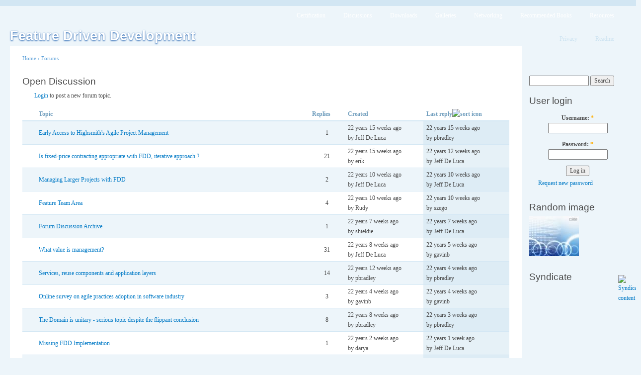

--- FILE ---
content_type: text/html; charset=utf-8
request_url: http://www.featuredrivendevelopment.com/forum/1?page=2&sort=asc&order=Last+reply
body_size: 3502
content:
<!DOCTYPE html PUBLIC "-//W3C//DTD XHTML 1.0 Strict//EN"
  "http://www.w3.org/TR/xhtml1/DTD/xhtml1-strict.dtd">
<html xmlns="http://www.w3.org/1999/xhtml" xml:lang="en" lang="en">
  <head>
    <title>Open Discussion | Feature Driven Development</title>
    <meta http-equiv="Content-Type" content="text/html; charset=utf-8" />
<link rel="alternate" type="application/rss+xml" title="RSS - Open Discussion" href="/taxonomy/term/1/0/feed" />

<link rel="shortcut icon" href="/files/favicon.ico" type="image/x-icon" />
    <style type="text/css" media="all">@import "/files/css/cb8dbc3070bf29270f1ed3467508f3e1.css";</style>
        <style type="text/css" media="print">@import "/themes/garland/print.css";</style>
    <!--[if lt IE 7]>
    <style type="text/css" media="all">@import "/themes/garland/fix-ie.css";</style>
    <![endif]-->
  </head>
  <body class="sidebar-right">

<!-- Layout -->
  <div id="header-region" class="clear-block"></div>

    <div id="wrapper">
    <div id="container" class="clear-block">

      <div id="header">
        <div id="logo-floater">
        <h1><a href="/" title="Feature Driven Development"><span>Feature Driven Development</span></a></h1>        </div>

                  <ul class="links primary-links"><li class="first menu-1-1-2"><a href="http://www.featuredrivendevelopment.com/certification" class="menu-1-1-2">Certification</a></li>
<li class="menu-1-2-2"><a href="http://www.featuredrivendevelopment.com/forum" class="menu-1-2-2">Discussions</a></li>
<li class="menu-1-3-2"><a href="http://www.featuredrivendevelopment.com/downloads" class="menu-1-3-2">Downloads</a></li>
<li class="menu-1-4-2"><a href="http://www.featuredrivendevelopment.com/galleries" class="menu-1-4-2">Galleries</a></li>
<li class="menu-1-5-2"><a href="/networking" class="menu-1-5-2">Networking</a></li>
<li class="menu-1-6-2"><a href="http://www.featuredrivendevelopment.com/books" title="How are you learning and improving?" class="menu-1-6-2">Recommended Books</a></li>
<li class="last menu-1-7-2"><a href="http://www.featuredrivendevelopment.com/resources" class="menu-1-7-2">Resources</a></li>
</ul>                          <ul class="links secondary-links"><li class="first menu-1-1-14"><a href="http://www.featuredrivendevelopment.com/privacy" class="menu-1-1-14">Privacy</a></li>
<li class="last menu-1-2-14"><a href="http://www.featuredrivendevelopment.com/readme" class="menu-1-2-14">Readme</a></li>
</ul>        
      </div> <!-- /header -->

      
      <div id="center"><div id="squeeze"><div class="right-corner"><div class="left-corner">
          <div class="breadcrumb"><a href="/">Home</a> › <a href="/forum">Forums</a></div>          
                    <h2>Open Discussion</h2>          
          
                              <div id="forum"><ul><li><a href="/user/login?destination=forum%2F1%3Fpage%3D2%26sort%3Dasc%26order%3DLast%2Breply">Login</a> to post a new forum topic.</li></ul><table>
 <thead><tr><th field="">&nbsp;</th><th><a href="/forum/1?sort=asc&amp;order=Topic&amp;page=2" title="sort by Topic" class="active">Topic</a></th><th><a href="/forum/1?sort=asc&amp;order=Replies&amp;page=2" title="sort by Replies" class="active">Replies</a></th><th><a href="/forum/1?sort=asc&amp;order=Created&amp;page=2" title="sort by Created" class="active">Created</a></th><th class="active"><a href="/forum/1?sort=desc&amp;order=Last+reply&amp;page=2" title="sort by Last reply" class="active">Last reply<img src="/misc/arrow-desc.png" alt="sort icon" title="sort descending" width="13" height="13" /></a></th> </tr></thead>
<tbody>
 <tr class="odd"><td class="icon"><img src="/misc/forum-default.png" alt="" title="" width="16" height="16" /></td><td class="topic"><a href="/node/592">Early Access to Highsmith&#039;s Agile Project Management</a></td><td class="replies">1</td><td class="created">22 years 15 weeks ago<br />by Jeff De Luca</td><td class="last-reply active">22 years 15 weeks ago<br />by pbradley</td> </tr>
 <tr class="even"><td class="icon"><img src="/misc/forum-hot.png" alt="" title="" width="16" height="16" /></td><td class="topic"><a href="/node/612">Is fixed-price contracting appropriate with FDD, iterative approach ?</a></td><td class="replies">21</td><td class="created">22 years 15 weeks ago<br />by erik</td><td class="last-reply active">22 years 12 weeks ago<br />by Jeff De Luca</td> </tr>
 <tr class="odd"><td class="icon"><img src="/misc/forum-default.png" alt="" title="" width="16" height="16" /></td><td class="topic"><a href="/node/618">Managing Larger Projects with FDD</a></td><td class="replies">2</td><td class="created">22 years 10 weeks ago<br />by Jeff De Luca</td><td class="last-reply active">22 years 10 weeks ago<br />by Jeff De Luca</td> </tr>
 <tr class="even"><td class="icon"><img src="/misc/forum-default.png" alt="" title="" width="16" height="16" /></td><td class="topic"><a href="/node/621">Feature Team Area</a></td><td class="replies">4</td><td class="created">22 years 10 weeks ago<br />by Rudy</td><td class="last-reply active">22 years 10 weeks ago<br />by szego</td> </tr>
 <tr class="odd"><td class="icon"><img src="/misc/forum-default.png" alt="" title="" width="16" height="16" /></td><td class="topic"><a href="/node/625">Forum Discussion Archive</a></td><td class="replies">1</td><td class="created">22 years 7 weeks ago<br />by shieldie</td><td class="last-reply active">22 years 7 weeks ago<br />by Jeff De Luca</td> </tr>
 <tr class="even"><td class="icon"><img src="/misc/forum-hot.png" alt="" title="" width="16" height="16" /></td><td class="topic"><a href="/node/623">What value is management?</a></td><td class="replies">31</td><td class="created">22 years 8 weeks ago<br />by Jeff De Luca</td><td class="last-reply active">22 years 5 weeks ago<br />by gavinb</td> </tr>
 <tr class="odd"><td class="icon"><img src="/misc/forum-hot.png" alt="" title="" width="16" height="16" /></td><td class="topic"><a href="/node/615">Services, reuse components and application layers</a></td><td class="replies">14</td><td class="created">22 years 12 weeks ago<br />by pbradley</td><td class="last-reply active">22 years 4 weeks ago<br />by pbradley</td> </tr>
 <tr class="even"><td class="icon"><img src="/misc/forum-default.png" alt="" title="" width="16" height="16" /></td><td class="topic"><a href="/node/632">Online survey on agile practices adoption in software industry</a></td><td class="replies">3</td><td class="created">22 years 4 weeks ago<br />by gavinb</td><td class="last-reply active">22 years 4 weeks ago<br />by gavinb</td> </tr>
 <tr class="odd"><td class="icon"><img src="/misc/forum-hot.png" alt="" title="" width="16" height="16" /></td><td class="topic"><a href="/node/624">The Domain is unitary - serious topic despite the flippant conclusion</a></td><td class="replies">8</td><td class="created">22 years 8 weeks ago<br />by pbradley</td><td class="last-reply active">22 years 3 weeks ago<br />by pbradley</td> </tr>
 <tr class="even"><td class="icon"><img src="/misc/forum-default.png" alt="" title="" width="16" height="16" /></td><td class="topic"><a href="/node/637">Missing FDD Implementation</a></td><td class="replies">1</td><td class="created">22 years 2 weeks ago<br />by darya</td><td class="last-reply active">22 years 1 week ago<br />by Jeff De Luca</td> </tr>
 <tr class="odd"><td class="icon"><img src="/misc/forum-hot.png" alt="" title="" width="16" height="16" /></td><td class="topic"><a href="/node/590">How to Build a Features List and how to Plan By Feature</a></td><td class="replies">6</td><td class="created">22 years 16 weeks ago<br />by Rudy</td><td class="last-reply active">22 years 1 week ago<br />by Jeff De Luca</td> </tr>
 <tr class="even"><td class="icon"><img src="/misc/forum-hot.png" alt="" title="" width="16" height="16" /></td><td class="topic"><a href="/node/641">Feature--FeatureSet</a></td><td class="replies">10</td><td class="created">22 years 1 week ago<br />by Anonymous</td><td class="last-reply active">22 years 1 week ago<br />by Jeff De Luca</td> </tr>
 <tr class="odd"><td class="icon"><img src="/misc/forum-default.png" alt="" title="" width="16" height="16" /></td><td class="topic"><a href="/node/636">FDD and Pet Store might be instructive</a></td><td class="replies">3</td><td class="created">22 years 3 weeks ago<br />by srfpala</td><td class="last-reply active">22 years 1 week ago<br />by pbradley</td> </tr>
 <tr class="even"><td class="icon"><img src="/misc/forum-default.png" alt="" title="" width="16" height="16" /></td><td class="topic"><a href="/node/638">On INEFFECTIVENESS OF TESTING vs EFFECTIVENESS OF INSPECTIONS</a></td><td class="replies">4</td><td class="created">22 years 1 week ago<br />by pbradley</td><td class="last-reply active">22 years 4 days ago<br />by dja</td> </tr>
 <tr class="odd"><td class="icon"><img src="/misc/forum-default.png" alt="" title="" width="16" height="16" /></td><td class="topic"><a href="/node/645">Comment Moderation (Voting) Update</a></td><td class="replies">2</td><td class="created">21 years 51 weeks ago<br />by admin</td><td class="last-reply active">21 years 51 weeks ago<br />by Jeff De Luca</td> </tr>
 <tr class="even"><td class="icon"><img src="/misc/forum-hot.png" alt="" title="" width="16" height="16" /></td><td class="topic"><a href="/node/561">Maintenance &amp; FDD</a></td><td class="replies">6</td><td class="created">22 years 30 weeks ago<br />by Mark Ng</td><td class="last-reply active">21 years 51 weeks ago<br />by szego</td> </tr>
 <tr class="odd"><td class="icon"><img src="/misc/forum-default.png" alt="" title="" width="16" height="16" /></td><td class="topic"><a href="/node/647">FDD and SCADA development</a></td><td class="replies">3</td><td class="created">21 years 51 weeks ago<br />by Tammie Fulton</td><td class="last-reply active">21 years 51 weeks ago<br />by Tammie Fulton</td> </tr>
 <tr class="even"><td class="icon"><img src="/misc/forum-default.png" alt="" title="" width="16" height="16" /></td><td class="topic"><a href="/node/649">Downloading files</a></td><td class="replies">1</td><td class="created">21 years 51 weeks ago<br />by mbannen</td><td class="last-reply active">21 years 51 weeks ago<br />by Jeff De Luca</td> </tr>
 <tr class="odd"><td class="icon"><img src="/misc/forum-hot.png" alt="" title="" width="16" height="16" /></td><td class="topic"><a href="/node/644">Componentizing a Color Model for use with EJB</a></td><td class="replies">12</td><td class="created">21 years 52 weeks ago<br />by dja</td><td class="last-reply active">21 years 50 weeks ago<br />by pbradley</td> </tr>
 <tr class="even"><td class="icon"><img src="/misc/forum-default.png" alt="" title="" width="16" height="16" /></td><td class="topic"><a href="/node/646">The difference between FDD and XP - courtesy of Chuck Jones</a></td><td class="replies">2</td><td class="created">21 years 51 weeks ago<br />by Anonymous</td><td class="last-reply active">21 years 50 weeks ago<br />by Anonymous</td> </tr>
 <tr class="odd"><td class="icon"><img src="/misc/forum-hot.png" alt="" title="" width="16" height="16" /></td><td class="topic"><a href="/node/648">FDD in the small</a></td><td class="replies">20</td><td class="created">21 years 51 weeks ago<br />by dja</td><td class="last-reply active">21 years 49 weeks ago<br />by Jeff De Luca</td> </tr>
 <tr class="even"><td class="icon"><img src="/misc/forum-default.png" alt="" title="" width="16" height="16" /></td><td class="topic"><a href="/node/658">OT: BDUF in business planning</a></td><td class="replies">4</td><td class="created">21 years 49 weeks ago<br />by bobyrne</td><td class="last-reply active">21 years 48 weeks ago<br />by Anonymous</td> </tr>
 <tr class="odd"><td class="icon"><img src="/misc/forum-default.png" alt="" title="" width="16" height="16" /></td><td class="topic"><a href="/node/588">Domain Driven Design</a></td><td class="replies">1</td><td class="created">22 years 16 weeks ago<br />by dja</td><td class="last-reply active">21 years 47 weeks ago<br />by chetanbelgur</td> </tr>
 <tr class="even"><td class="icon"><img src="/misc/forum-default.png" alt="" title="" width="16" height="16" /></td><td class="topic"><a href="/node/666">Everyone loves Waterfall...</a></td><td class="replies">0</td><td class="created">21 years 47 weeks ago<br />by gavinb</td><td class="last-reply active">n/a</td> </tr>
 <tr class="odd"><td class="icon"><img src="/misc/forum-default.png" alt="" title="" width="16" height="16" /></td><td class="topic"><a href="/node/659">Artwork - Desktop Backgrounds</a></td><td class="replies">4</td><td class="created">21 years 49 weeks ago<br />by Jeff De Luca</td><td class="last-reply active">21 years 47 weeks ago<br />by admin</td> </tr>
</tbody></table>
<div class="pager"><a href="/forum/1?sort=asc&amp;order=Last+reply" class="pager-first active" title="Go to first page">« first</a><a href="/forum/1?page=1&amp;sort=asc&amp;order=Last+reply" class="pager-previous active" title="Go to previous page">‹ previous</a><span class="pager-list"><a href="/forum/1?sort=asc&amp;order=Last+reply" class="pager-first active" title="Go to page 1">1</a><a href="/forum/1?page=1&amp;sort=asc&amp;order=Last+reply" class="pager-previous active" title="Go to page 2">2</a><strong class="pager-current">3</strong><a href="/forum/1?page=3&amp;sort=asc&amp;order=Last+reply" class="pager-next active" title="Go to page 4">4</a><a href="/forum/1?page=4&amp;sort=asc&amp;order=Last+reply" class="pager-next active" title="Go to page 5">5</a><a href="/forum/1?page=5&amp;sort=asc&amp;order=Last+reply" class="pager-next active" title="Go to page 6">6</a><a href="/forum/1?page=6&amp;sort=asc&amp;order=Last+reply" class="pager-next active" title="Go to page 7">7</a><a href="/forum/1?page=7&amp;sort=asc&amp;order=Last+reply" class="pager-next active" title="Go to page 8">8</a><a href="/forum/1?page=8&amp;sort=asc&amp;order=Last+reply" class="pager-next active" title="Go to page 9">9</a><span class="pager-ellipsis">…</span></span><a href="/forum/1?page=3&amp;sort=asc&amp;order=Last+reply" class="pager-next active" title="Go to next page">next ›</a><a href="/forum/1?page=12&amp;sort=asc&amp;order=Last+reply" class="pager-last active" title="Go to last page">last »</a></div></div>          <span class="clear"></span>
          <a href="/taxonomy/term/1/0/feed" class="feed-icon"><img src="/misc/feed.png" alt="Syndicate content" title="Syndicate content" width="16" height="16" /></a>          <div id="footer">
</div>
      </div></div></div></div> <!-- /.left-corner, /.right-corner, /#squeeze, /#center -->

              <div id="sidebar-right" class="sidebar">
          <div class="block block-theme"><form action="/search/node"  accept-charset="UTF-8" method="post" id="search-theme-form">
<div><div id="search" class="container-inline"><div class="form-item">
 <input type="text" maxlength="128" name="search_theme_form_keys" id="edit-search-theme-form-keys"  size="15" value="" title="Enter the terms you wish to search for." class="form-text" />
</div>
<input type="submit" name="op" id="edit-submit" value="Search"  class="form-submit" />
<input type="hidden" name="form_id" id="edit-search-theme-form" value="search_theme_form"  />
</div>
</div></form>
</div>          <div id="block-user-0" class="clear-block block block-user">

  <h2>User login</h2>

  <div class="content"><form action="/forum/1?destination=forum%2F1%3Fpage%3D2%26sort%3Dasc%26order%3DLast%2Breply"  accept-charset="UTF-8" method="post" id="user-login-form">
<div><div class="form-item">
 <label for="edit-name">Username: <span class="form-required" title="This field is required.">*</span></label>
 <input type="text" maxlength="60" name="name" id="edit-name"  size="15" value="" class="form-text required" />
</div>
<div class="form-item">
 <label for="edit-pass">Password: <span class="form-required" title="This field is required.">*</span></label>
 <input type="password" name="pass" id="edit-pass"  maxlength="60"  size="15"  class="form-text required" />
</div>
<input type="submit" name="op" id="edit-submit" value="Log in"  class="form-submit" />
<div class="item-list"><ul><li><a href="/user/password" title="Request new password via e-mail.">Request new password</a></li></ul></div><input type="hidden" name="form_id" id="edit-user-login-block" value="user_login_block"  />

</div></form>
</div>
</div>
<div id="block-image-1" class="clear-block block block-image">

  <h2>Random image</h2>

  <div class="content"><a href="/node/668"><img src="http://www.featuredrivendevelopment.com/files/images/img_ec517a7af034b22d7e3a4769cd403e57.thumbnail.jpg" alt="Blueports" title="Blueports"  class="image thumbnail" width="100" height="80" /></a></div>
</div>
<div id="block-node-0" class="clear-block block block-node">

  <h2>Syndicate</h2>

  <div class="content"><a href="/rss.xml" class="feed-icon"><img src="/misc/feed.png" alt="Syndicate content" title="Syndicate content" width="16" height="16" /></a></div>
</div>
        </div>
      
    </div> <!-- /container -->
  </div>
<!-- /layout -->

    </body>
</html>
